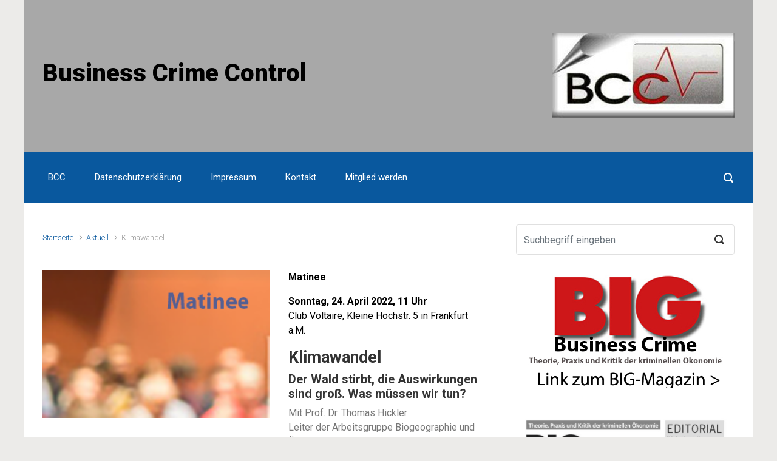

--- FILE ---
content_type: text/html; charset=UTF-8
request_url: http://bcc.businesscrime.de/klimawandel/
body_size: 15632
content:

    <!DOCTYPE html>
<html itemscope="itemscope" itemtype="http://schema.org/WebPage"lang="de" class="no-js">
    <head>
        <meta charset="UTF-8"/>
        <meta name="viewport" content="width=device-width, initial-scale=1.0"/>
        <meta http-equiv="X-UA-Compatible" content="IE=edge">

		<title>Klimawandel &#8211; Business Crime Control</title>
<meta name='robots' content='max-image-preview:large' />
<link rel="alternate" type="application/rss+xml" title="Business Crime Control &raquo; Feed" href="http://bcc.businesscrime.de/feed/" />
<link rel="alternate" type="application/rss+xml" title="Business Crime Control &raquo; Kommentar-Feed" href="http://bcc.businesscrime.de/comments/feed/" />
<link rel="alternate" type="application/rss+xml" title="Business Crime Control &raquo; Klimawandel-Kommentar-Feed" href="http://bcc.businesscrime.de/klimawandel/feed/" />
<link rel="alternate" title="oEmbed (JSON)" type="application/json+oembed" href="http://bcc.businesscrime.de/wp-json/oembed/1.0/embed?url=http%3A%2F%2Fbcc.businesscrime.de%2Fklimawandel%2F" />
<link rel="alternate" title="oEmbed (XML)" type="text/xml+oembed" href="http://bcc.businesscrime.de/wp-json/oembed/1.0/embed?url=http%3A%2F%2Fbcc.businesscrime.de%2Fklimawandel%2F&#038;format=xml" />
<style id='wp-img-auto-sizes-contain-inline-css' type='text/css'>
img:is([sizes=auto i],[sizes^="auto," i]){contain-intrinsic-size:3000px 1500px}
/*# sourceURL=wp-img-auto-sizes-contain-inline-css */
</style>
<style id='wp-emoji-styles-inline-css' type='text/css'>

	img.wp-smiley, img.emoji {
		display: inline !important;
		border: none !important;
		box-shadow: none !important;
		height: 1em !important;
		width: 1em !important;
		margin: 0 0.07em !important;
		vertical-align: -0.1em !important;
		background: none !important;
		padding: 0 !important;
	}
/*# sourceURL=wp-emoji-styles-inline-css */
</style>
<style id='wp-block-library-inline-css' type='text/css'>
:root{--wp-block-synced-color:#7a00df;--wp-block-synced-color--rgb:122,0,223;--wp-bound-block-color:var(--wp-block-synced-color);--wp-editor-canvas-background:#ddd;--wp-admin-theme-color:#007cba;--wp-admin-theme-color--rgb:0,124,186;--wp-admin-theme-color-darker-10:#006ba1;--wp-admin-theme-color-darker-10--rgb:0,107,160.5;--wp-admin-theme-color-darker-20:#005a87;--wp-admin-theme-color-darker-20--rgb:0,90,135;--wp-admin-border-width-focus:2px}@media (min-resolution:192dpi){:root{--wp-admin-border-width-focus:1.5px}}.wp-element-button{cursor:pointer}:root .has-very-light-gray-background-color{background-color:#eee}:root .has-very-dark-gray-background-color{background-color:#313131}:root .has-very-light-gray-color{color:#eee}:root .has-very-dark-gray-color{color:#313131}:root .has-vivid-green-cyan-to-vivid-cyan-blue-gradient-background{background:linear-gradient(135deg,#00d084,#0693e3)}:root .has-purple-crush-gradient-background{background:linear-gradient(135deg,#34e2e4,#4721fb 50%,#ab1dfe)}:root .has-hazy-dawn-gradient-background{background:linear-gradient(135deg,#faaca8,#dad0ec)}:root .has-subdued-olive-gradient-background{background:linear-gradient(135deg,#fafae1,#67a671)}:root .has-atomic-cream-gradient-background{background:linear-gradient(135deg,#fdd79a,#004a59)}:root .has-nightshade-gradient-background{background:linear-gradient(135deg,#330968,#31cdcf)}:root .has-midnight-gradient-background{background:linear-gradient(135deg,#020381,#2874fc)}:root{--wp--preset--font-size--normal:16px;--wp--preset--font-size--huge:42px}.has-regular-font-size{font-size:1em}.has-larger-font-size{font-size:2.625em}.has-normal-font-size{font-size:var(--wp--preset--font-size--normal)}.has-huge-font-size{font-size:var(--wp--preset--font-size--huge)}.has-text-align-center{text-align:center}.has-text-align-left{text-align:left}.has-text-align-right{text-align:right}.has-fit-text{white-space:nowrap!important}#end-resizable-editor-section{display:none}.aligncenter{clear:both}.items-justified-left{justify-content:flex-start}.items-justified-center{justify-content:center}.items-justified-right{justify-content:flex-end}.items-justified-space-between{justify-content:space-between}.screen-reader-text{border:0;clip-path:inset(50%);height:1px;margin:-1px;overflow:hidden;padding:0;position:absolute;width:1px;word-wrap:normal!important}.screen-reader-text:focus{background-color:#ddd;clip-path:none;color:#444;display:block;font-size:1em;height:auto;left:5px;line-height:normal;padding:15px 23px 14px;text-decoration:none;top:5px;width:auto;z-index:100000}html :where(.has-border-color){border-style:solid}html :where([style*=border-top-color]){border-top-style:solid}html :where([style*=border-right-color]){border-right-style:solid}html :where([style*=border-bottom-color]){border-bottom-style:solid}html :where([style*=border-left-color]){border-left-style:solid}html :where([style*=border-width]){border-style:solid}html :where([style*=border-top-width]){border-top-style:solid}html :where([style*=border-right-width]){border-right-style:solid}html :where([style*=border-bottom-width]){border-bottom-style:solid}html :where([style*=border-left-width]){border-left-style:solid}html :where(img[class*=wp-image-]){height:auto;max-width:100%}:where(figure){margin:0 0 1em}html :where(.is-position-sticky){--wp-admin--admin-bar--position-offset:var(--wp-admin--admin-bar--height,0px)}@media screen and (max-width:600px){html :where(.is-position-sticky){--wp-admin--admin-bar--position-offset:0px}}

/*# sourceURL=wp-block-library-inline-css */
</style><style id='wp-block-heading-inline-css' type='text/css'>
h1:where(.wp-block-heading).has-background,h2:where(.wp-block-heading).has-background,h3:where(.wp-block-heading).has-background,h4:where(.wp-block-heading).has-background,h5:where(.wp-block-heading).has-background,h6:where(.wp-block-heading).has-background{padding:1.25em 2.375em}h1.has-text-align-left[style*=writing-mode]:where([style*=vertical-lr]),h1.has-text-align-right[style*=writing-mode]:where([style*=vertical-rl]),h2.has-text-align-left[style*=writing-mode]:where([style*=vertical-lr]),h2.has-text-align-right[style*=writing-mode]:where([style*=vertical-rl]),h3.has-text-align-left[style*=writing-mode]:where([style*=vertical-lr]),h3.has-text-align-right[style*=writing-mode]:where([style*=vertical-rl]),h4.has-text-align-left[style*=writing-mode]:where([style*=vertical-lr]),h4.has-text-align-right[style*=writing-mode]:where([style*=vertical-rl]),h5.has-text-align-left[style*=writing-mode]:where([style*=vertical-lr]),h5.has-text-align-right[style*=writing-mode]:where([style*=vertical-rl]),h6.has-text-align-left[style*=writing-mode]:where([style*=vertical-lr]),h6.has-text-align-right[style*=writing-mode]:where([style*=vertical-rl]){rotate:180deg}
/*# sourceURL=http://bcc.businesscrime.de/wp-includes/blocks/heading/style.min.css */
</style>
<style id='wp-block-image-inline-css' type='text/css'>
.wp-block-image>a,.wp-block-image>figure>a{display:inline-block}.wp-block-image img{box-sizing:border-box;height:auto;max-width:100%;vertical-align:bottom}@media not (prefers-reduced-motion){.wp-block-image img.hide{visibility:hidden}.wp-block-image img.show{animation:show-content-image .4s}}.wp-block-image[style*=border-radius] img,.wp-block-image[style*=border-radius]>a{border-radius:inherit}.wp-block-image.has-custom-border img{box-sizing:border-box}.wp-block-image.aligncenter{text-align:center}.wp-block-image.alignfull>a,.wp-block-image.alignwide>a{width:100%}.wp-block-image.alignfull img,.wp-block-image.alignwide img{height:auto;width:100%}.wp-block-image .aligncenter,.wp-block-image .alignleft,.wp-block-image .alignright,.wp-block-image.aligncenter,.wp-block-image.alignleft,.wp-block-image.alignright{display:table}.wp-block-image .aligncenter>figcaption,.wp-block-image .alignleft>figcaption,.wp-block-image .alignright>figcaption,.wp-block-image.aligncenter>figcaption,.wp-block-image.alignleft>figcaption,.wp-block-image.alignright>figcaption{caption-side:bottom;display:table-caption}.wp-block-image .alignleft{float:left;margin:.5em 1em .5em 0}.wp-block-image .alignright{float:right;margin:.5em 0 .5em 1em}.wp-block-image .aligncenter{margin-left:auto;margin-right:auto}.wp-block-image :where(figcaption){margin-bottom:1em;margin-top:.5em}.wp-block-image.is-style-circle-mask img{border-radius:9999px}@supports ((-webkit-mask-image:none) or (mask-image:none)) or (-webkit-mask-image:none){.wp-block-image.is-style-circle-mask img{border-radius:0;-webkit-mask-image:url('data:image/svg+xml;utf8,<svg viewBox="0 0 100 100" xmlns="http://www.w3.org/2000/svg"><circle cx="50" cy="50" r="50"/></svg>');mask-image:url('data:image/svg+xml;utf8,<svg viewBox="0 0 100 100" xmlns="http://www.w3.org/2000/svg"><circle cx="50" cy="50" r="50"/></svg>');mask-mode:alpha;-webkit-mask-position:center;mask-position:center;-webkit-mask-repeat:no-repeat;mask-repeat:no-repeat;-webkit-mask-size:contain;mask-size:contain}}:root :where(.wp-block-image.is-style-rounded img,.wp-block-image .is-style-rounded img){border-radius:9999px}.wp-block-image figure{margin:0}.wp-lightbox-container{display:flex;flex-direction:column;position:relative}.wp-lightbox-container img{cursor:zoom-in}.wp-lightbox-container img:hover+button{opacity:1}.wp-lightbox-container button{align-items:center;backdrop-filter:blur(16px) saturate(180%);background-color:#5a5a5a40;border:none;border-radius:4px;cursor:zoom-in;display:flex;height:20px;justify-content:center;opacity:0;padding:0;position:absolute;right:16px;text-align:center;top:16px;width:20px;z-index:100}@media not (prefers-reduced-motion){.wp-lightbox-container button{transition:opacity .2s ease}}.wp-lightbox-container button:focus-visible{outline:3px auto #5a5a5a40;outline:3px auto -webkit-focus-ring-color;outline-offset:3px}.wp-lightbox-container button:hover{cursor:pointer;opacity:1}.wp-lightbox-container button:focus{opacity:1}.wp-lightbox-container button:focus,.wp-lightbox-container button:hover,.wp-lightbox-container button:not(:hover):not(:active):not(.has-background){background-color:#5a5a5a40;border:none}.wp-lightbox-overlay{box-sizing:border-box;cursor:zoom-out;height:100vh;left:0;overflow:hidden;position:fixed;top:0;visibility:hidden;width:100%;z-index:100000}.wp-lightbox-overlay .close-button{align-items:center;cursor:pointer;display:flex;justify-content:center;min-height:40px;min-width:40px;padding:0;position:absolute;right:calc(env(safe-area-inset-right) + 16px);top:calc(env(safe-area-inset-top) + 16px);z-index:5000000}.wp-lightbox-overlay .close-button:focus,.wp-lightbox-overlay .close-button:hover,.wp-lightbox-overlay .close-button:not(:hover):not(:active):not(.has-background){background:none;border:none}.wp-lightbox-overlay .lightbox-image-container{height:var(--wp--lightbox-container-height);left:50%;overflow:hidden;position:absolute;top:50%;transform:translate(-50%,-50%);transform-origin:top left;width:var(--wp--lightbox-container-width);z-index:9999999999}.wp-lightbox-overlay .wp-block-image{align-items:center;box-sizing:border-box;display:flex;height:100%;justify-content:center;margin:0;position:relative;transform-origin:0 0;width:100%;z-index:3000000}.wp-lightbox-overlay .wp-block-image img{height:var(--wp--lightbox-image-height);min-height:var(--wp--lightbox-image-height);min-width:var(--wp--lightbox-image-width);width:var(--wp--lightbox-image-width)}.wp-lightbox-overlay .wp-block-image figcaption{display:none}.wp-lightbox-overlay button{background:none;border:none}.wp-lightbox-overlay .scrim{background-color:#fff;height:100%;opacity:.9;position:absolute;width:100%;z-index:2000000}.wp-lightbox-overlay.active{visibility:visible}@media not (prefers-reduced-motion){.wp-lightbox-overlay.active{animation:turn-on-visibility .25s both}.wp-lightbox-overlay.active img{animation:turn-on-visibility .35s both}.wp-lightbox-overlay.show-closing-animation:not(.active){animation:turn-off-visibility .35s both}.wp-lightbox-overlay.show-closing-animation:not(.active) img{animation:turn-off-visibility .25s both}.wp-lightbox-overlay.zoom.active{animation:none;opacity:1;visibility:visible}.wp-lightbox-overlay.zoom.active .lightbox-image-container{animation:lightbox-zoom-in .4s}.wp-lightbox-overlay.zoom.active .lightbox-image-container img{animation:none}.wp-lightbox-overlay.zoom.active .scrim{animation:turn-on-visibility .4s forwards}.wp-lightbox-overlay.zoom.show-closing-animation:not(.active){animation:none}.wp-lightbox-overlay.zoom.show-closing-animation:not(.active) .lightbox-image-container{animation:lightbox-zoom-out .4s}.wp-lightbox-overlay.zoom.show-closing-animation:not(.active) .lightbox-image-container img{animation:none}.wp-lightbox-overlay.zoom.show-closing-animation:not(.active) .scrim{animation:turn-off-visibility .4s forwards}}@keyframes show-content-image{0%{visibility:hidden}99%{visibility:hidden}to{visibility:visible}}@keyframes turn-on-visibility{0%{opacity:0}to{opacity:1}}@keyframes turn-off-visibility{0%{opacity:1;visibility:visible}99%{opacity:0;visibility:visible}to{opacity:0;visibility:hidden}}@keyframes lightbox-zoom-in{0%{transform:translate(calc((-100vw + var(--wp--lightbox-scrollbar-width))/2 + var(--wp--lightbox-initial-left-position)),calc(-50vh + var(--wp--lightbox-initial-top-position))) scale(var(--wp--lightbox-scale))}to{transform:translate(-50%,-50%) scale(1)}}@keyframes lightbox-zoom-out{0%{transform:translate(-50%,-50%) scale(1);visibility:visible}99%{visibility:visible}to{transform:translate(calc((-100vw + var(--wp--lightbox-scrollbar-width))/2 + var(--wp--lightbox-initial-left-position)),calc(-50vh + var(--wp--lightbox-initial-top-position))) scale(var(--wp--lightbox-scale));visibility:hidden}}
/*# sourceURL=http://bcc.businesscrime.de/wp-includes/blocks/image/style.min.css */
</style>
<style id='wp-block-media-text-inline-css' type='text/css'>
.wp-block-media-text{box-sizing:border-box;
  /*!rtl:begin:ignore*/direction:ltr;
  /*!rtl:end:ignore*/display:grid;grid-template-columns:50% 1fr;grid-template-rows:auto}.wp-block-media-text.has-media-on-the-right{grid-template-columns:1fr 50%}.wp-block-media-text.is-vertically-aligned-top>.wp-block-media-text__content,.wp-block-media-text.is-vertically-aligned-top>.wp-block-media-text__media{align-self:start}.wp-block-media-text.is-vertically-aligned-center>.wp-block-media-text__content,.wp-block-media-text.is-vertically-aligned-center>.wp-block-media-text__media,.wp-block-media-text>.wp-block-media-text__content,.wp-block-media-text>.wp-block-media-text__media{align-self:center}.wp-block-media-text.is-vertically-aligned-bottom>.wp-block-media-text__content,.wp-block-media-text.is-vertically-aligned-bottom>.wp-block-media-text__media{align-self:end}.wp-block-media-text>.wp-block-media-text__media{
  /*!rtl:begin:ignore*/grid-column:1;grid-row:1;
  /*!rtl:end:ignore*/margin:0}.wp-block-media-text>.wp-block-media-text__content{direction:ltr;
  /*!rtl:begin:ignore*/grid-column:2;grid-row:1;
  /*!rtl:end:ignore*/padding:0 8%;word-break:break-word}.wp-block-media-text.has-media-on-the-right>.wp-block-media-text__media{
  /*!rtl:begin:ignore*/grid-column:2;grid-row:1
  /*!rtl:end:ignore*/}.wp-block-media-text.has-media-on-the-right>.wp-block-media-text__content{
  /*!rtl:begin:ignore*/grid-column:1;grid-row:1
  /*!rtl:end:ignore*/}.wp-block-media-text__media a{display:block}.wp-block-media-text__media img,.wp-block-media-text__media video{height:auto;max-width:unset;vertical-align:middle;width:100%}.wp-block-media-text.is-image-fill>.wp-block-media-text__media{background-size:cover;height:100%;min-height:250px}.wp-block-media-text.is-image-fill>.wp-block-media-text__media>a{display:block;height:100%}.wp-block-media-text.is-image-fill>.wp-block-media-text__media img{height:1px;margin:-1px;overflow:hidden;padding:0;position:absolute;width:1px;clip:rect(0,0,0,0);border:0}.wp-block-media-text.is-image-fill-element>.wp-block-media-text__media{height:100%;min-height:250px}.wp-block-media-text.is-image-fill-element>.wp-block-media-text__media>a{display:block;height:100%}.wp-block-media-text.is-image-fill-element>.wp-block-media-text__media img{height:100%;object-fit:cover;width:100%}@media (max-width:600px){.wp-block-media-text.is-stacked-on-mobile{grid-template-columns:100%!important}.wp-block-media-text.is-stacked-on-mobile>.wp-block-media-text__media{grid-column:1;grid-row:1}.wp-block-media-text.is-stacked-on-mobile>.wp-block-media-text__content{grid-column:1;grid-row:2}}
/*# sourceURL=http://bcc.businesscrime.de/wp-includes/blocks/media-text/style.min.css */
</style>
<style id='wp-block-paragraph-inline-css' type='text/css'>
.is-small-text{font-size:.875em}.is-regular-text{font-size:1em}.is-large-text{font-size:2.25em}.is-larger-text{font-size:3em}.has-drop-cap:not(:focus):first-letter{float:left;font-size:8.4em;font-style:normal;font-weight:100;line-height:.68;margin:.05em .1em 0 0;text-transform:uppercase}body.rtl .has-drop-cap:not(:focus):first-letter{float:none;margin-left:.1em}p.has-drop-cap.has-background{overflow:hidden}:root :where(p.has-background){padding:1.25em 2.375em}:where(p.has-text-color:not(.has-link-color)) a{color:inherit}p.has-text-align-left[style*="writing-mode:vertical-lr"],p.has-text-align-right[style*="writing-mode:vertical-rl"]{rotate:180deg}
/*# sourceURL=http://bcc.businesscrime.de/wp-includes/blocks/paragraph/style.min.css */
</style>
<style id='global-styles-inline-css' type='text/css'>
:root{--wp--preset--aspect-ratio--square: 1;--wp--preset--aspect-ratio--4-3: 4/3;--wp--preset--aspect-ratio--3-4: 3/4;--wp--preset--aspect-ratio--3-2: 3/2;--wp--preset--aspect-ratio--2-3: 2/3;--wp--preset--aspect-ratio--16-9: 16/9;--wp--preset--aspect-ratio--9-16: 9/16;--wp--preset--color--black: #000000;--wp--preset--color--cyan-bluish-gray: #abb8c3;--wp--preset--color--white: #ffffff;--wp--preset--color--pale-pink: #f78da7;--wp--preset--color--vivid-red: #cf2e2e;--wp--preset--color--luminous-vivid-orange: #ff6900;--wp--preset--color--luminous-vivid-amber: #fcb900;--wp--preset--color--light-green-cyan: #7bdcb5;--wp--preset--color--vivid-green-cyan: #00d084;--wp--preset--color--pale-cyan-blue: #8ed1fc;--wp--preset--color--vivid-cyan-blue: #0693e3;--wp--preset--color--vivid-purple: #9b51e0;--wp--preset--gradient--vivid-cyan-blue-to-vivid-purple: linear-gradient(135deg,rgb(6,147,227) 0%,rgb(155,81,224) 100%);--wp--preset--gradient--light-green-cyan-to-vivid-green-cyan: linear-gradient(135deg,rgb(122,220,180) 0%,rgb(0,208,130) 100%);--wp--preset--gradient--luminous-vivid-amber-to-luminous-vivid-orange: linear-gradient(135deg,rgb(252,185,0) 0%,rgb(255,105,0) 100%);--wp--preset--gradient--luminous-vivid-orange-to-vivid-red: linear-gradient(135deg,rgb(255,105,0) 0%,rgb(207,46,46) 100%);--wp--preset--gradient--very-light-gray-to-cyan-bluish-gray: linear-gradient(135deg,rgb(238,238,238) 0%,rgb(169,184,195) 100%);--wp--preset--gradient--cool-to-warm-spectrum: linear-gradient(135deg,rgb(74,234,220) 0%,rgb(151,120,209) 20%,rgb(207,42,186) 40%,rgb(238,44,130) 60%,rgb(251,105,98) 80%,rgb(254,248,76) 100%);--wp--preset--gradient--blush-light-purple: linear-gradient(135deg,rgb(255,206,236) 0%,rgb(152,150,240) 100%);--wp--preset--gradient--blush-bordeaux: linear-gradient(135deg,rgb(254,205,165) 0%,rgb(254,45,45) 50%,rgb(107,0,62) 100%);--wp--preset--gradient--luminous-dusk: linear-gradient(135deg,rgb(255,203,112) 0%,rgb(199,81,192) 50%,rgb(65,88,208) 100%);--wp--preset--gradient--pale-ocean: linear-gradient(135deg,rgb(255,245,203) 0%,rgb(182,227,212) 50%,rgb(51,167,181) 100%);--wp--preset--gradient--electric-grass: linear-gradient(135deg,rgb(202,248,128) 0%,rgb(113,206,126) 100%);--wp--preset--gradient--midnight: linear-gradient(135deg,rgb(2,3,129) 0%,rgb(40,116,252) 100%);--wp--preset--font-size--small: 13px;--wp--preset--font-size--medium: 20px;--wp--preset--font-size--large: 36px;--wp--preset--font-size--x-large: 42px;--wp--preset--spacing--20: 0.44rem;--wp--preset--spacing--30: 0.67rem;--wp--preset--spacing--40: 1rem;--wp--preset--spacing--50: 1.5rem;--wp--preset--spacing--60: 2.25rem;--wp--preset--spacing--70: 3.38rem;--wp--preset--spacing--80: 5.06rem;--wp--preset--shadow--natural: 6px 6px 9px rgba(0, 0, 0, 0.2);--wp--preset--shadow--deep: 12px 12px 50px rgba(0, 0, 0, 0.4);--wp--preset--shadow--sharp: 6px 6px 0px rgba(0, 0, 0, 0.2);--wp--preset--shadow--outlined: 6px 6px 0px -3px rgb(255, 255, 255), 6px 6px rgb(0, 0, 0);--wp--preset--shadow--crisp: 6px 6px 0px rgb(0, 0, 0);}:where(.is-layout-flex){gap: 0.5em;}:where(.is-layout-grid){gap: 0.5em;}body .is-layout-flex{display: flex;}.is-layout-flex{flex-wrap: wrap;align-items: center;}.is-layout-flex > :is(*, div){margin: 0;}body .is-layout-grid{display: grid;}.is-layout-grid > :is(*, div){margin: 0;}:where(.wp-block-columns.is-layout-flex){gap: 2em;}:where(.wp-block-columns.is-layout-grid){gap: 2em;}:where(.wp-block-post-template.is-layout-flex){gap: 1.25em;}:where(.wp-block-post-template.is-layout-grid){gap: 1.25em;}.has-black-color{color: var(--wp--preset--color--black) !important;}.has-cyan-bluish-gray-color{color: var(--wp--preset--color--cyan-bluish-gray) !important;}.has-white-color{color: var(--wp--preset--color--white) !important;}.has-pale-pink-color{color: var(--wp--preset--color--pale-pink) !important;}.has-vivid-red-color{color: var(--wp--preset--color--vivid-red) !important;}.has-luminous-vivid-orange-color{color: var(--wp--preset--color--luminous-vivid-orange) !important;}.has-luminous-vivid-amber-color{color: var(--wp--preset--color--luminous-vivid-amber) !important;}.has-light-green-cyan-color{color: var(--wp--preset--color--light-green-cyan) !important;}.has-vivid-green-cyan-color{color: var(--wp--preset--color--vivid-green-cyan) !important;}.has-pale-cyan-blue-color{color: var(--wp--preset--color--pale-cyan-blue) !important;}.has-vivid-cyan-blue-color{color: var(--wp--preset--color--vivid-cyan-blue) !important;}.has-vivid-purple-color{color: var(--wp--preset--color--vivid-purple) !important;}.has-black-background-color{background-color: var(--wp--preset--color--black) !important;}.has-cyan-bluish-gray-background-color{background-color: var(--wp--preset--color--cyan-bluish-gray) !important;}.has-white-background-color{background-color: var(--wp--preset--color--white) !important;}.has-pale-pink-background-color{background-color: var(--wp--preset--color--pale-pink) !important;}.has-vivid-red-background-color{background-color: var(--wp--preset--color--vivid-red) !important;}.has-luminous-vivid-orange-background-color{background-color: var(--wp--preset--color--luminous-vivid-orange) !important;}.has-luminous-vivid-amber-background-color{background-color: var(--wp--preset--color--luminous-vivid-amber) !important;}.has-light-green-cyan-background-color{background-color: var(--wp--preset--color--light-green-cyan) !important;}.has-vivid-green-cyan-background-color{background-color: var(--wp--preset--color--vivid-green-cyan) !important;}.has-pale-cyan-blue-background-color{background-color: var(--wp--preset--color--pale-cyan-blue) !important;}.has-vivid-cyan-blue-background-color{background-color: var(--wp--preset--color--vivid-cyan-blue) !important;}.has-vivid-purple-background-color{background-color: var(--wp--preset--color--vivid-purple) !important;}.has-black-border-color{border-color: var(--wp--preset--color--black) !important;}.has-cyan-bluish-gray-border-color{border-color: var(--wp--preset--color--cyan-bluish-gray) !important;}.has-white-border-color{border-color: var(--wp--preset--color--white) !important;}.has-pale-pink-border-color{border-color: var(--wp--preset--color--pale-pink) !important;}.has-vivid-red-border-color{border-color: var(--wp--preset--color--vivid-red) !important;}.has-luminous-vivid-orange-border-color{border-color: var(--wp--preset--color--luminous-vivid-orange) !important;}.has-luminous-vivid-amber-border-color{border-color: var(--wp--preset--color--luminous-vivid-amber) !important;}.has-light-green-cyan-border-color{border-color: var(--wp--preset--color--light-green-cyan) !important;}.has-vivid-green-cyan-border-color{border-color: var(--wp--preset--color--vivid-green-cyan) !important;}.has-pale-cyan-blue-border-color{border-color: var(--wp--preset--color--pale-cyan-blue) !important;}.has-vivid-cyan-blue-border-color{border-color: var(--wp--preset--color--vivid-cyan-blue) !important;}.has-vivid-purple-border-color{border-color: var(--wp--preset--color--vivid-purple) !important;}.has-vivid-cyan-blue-to-vivid-purple-gradient-background{background: var(--wp--preset--gradient--vivid-cyan-blue-to-vivid-purple) !important;}.has-light-green-cyan-to-vivid-green-cyan-gradient-background{background: var(--wp--preset--gradient--light-green-cyan-to-vivid-green-cyan) !important;}.has-luminous-vivid-amber-to-luminous-vivid-orange-gradient-background{background: var(--wp--preset--gradient--luminous-vivid-amber-to-luminous-vivid-orange) !important;}.has-luminous-vivid-orange-to-vivid-red-gradient-background{background: var(--wp--preset--gradient--luminous-vivid-orange-to-vivid-red) !important;}.has-very-light-gray-to-cyan-bluish-gray-gradient-background{background: var(--wp--preset--gradient--very-light-gray-to-cyan-bluish-gray) !important;}.has-cool-to-warm-spectrum-gradient-background{background: var(--wp--preset--gradient--cool-to-warm-spectrum) !important;}.has-blush-light-purple-gradient-background{background: var(--wp--preset--gradient--blush-light-purple) !important;}.has-blush-bordeaux-gradient-background{background: var(--wp--preset--gradient--blush-bordeaux) !important;}.has-luminous-dusk-gradient-background{background: var(--wp--preset--gradient--luminous-dusk) !important;}.has-pale-ocean-gradient-background{background: var(--wp--preset--gradient--pale-ocean) !important;}.has-electric-grass-gradient-background{background: var(--wp--preset--gradient--electric-grass) !important;}.has-midnight-gradient-background{background: var(--wp--preset--gradient--midnight) !important;}.has-small-font-size{font-size: var(--wp--preset--font-size--small) !important;}.has-medium-font-size{font-size: var(--wp--preset--font-size--medium) !important;}.has-large-font-size{font-size: var(--wp--preset--font-size--large) !important;}.has-x-large-font-size{font-size: var(--wp--preset--font-size--x-large) !important;}
/*# sourceURL=global-styles-inline-css */
</style>

<style id='classic-theme-styles-inline-css' type='text/css'>
/*! This file is auto-generated */
.wp-block-button__link{color:#fff;background-color:#32373c;border-radius:9999px;box-shadow:none;text-decoration:none;padding:calc(.667em + 2px) calc(1.333em + 2px);font-size:1.125em}.wp-block-file__button{background:#32373c;color:#fff;text-decoration:none}
/*# sourceURL=/wp-includes/css/classic-themes.min.css */
</style>
<link rel='stylesheet' id='contact-form-7-css' href='http://bcc.businesscrime.de/wp-content/plugins/contact-form-7/includes/css/styles.css' type='text/css' media='all' />
<link rel='stylesheet' id='evolve-plus-bootstrap-css' href='http://bcc.businesscrime.de/wp-content/themes/evolve-plus/assets/css/bootstrap.min.css' type='text/css' media='all' />
<link rel='stylesheet' id='evolve-plus-fw-css' href='http://bcc.businesscrime.de/wp-content/themes/evolve-plus/assets/css/fw-all.min.css' type='text/css' media='all' />
<link rel='stylesheet' id='evolve-plus-style-css' href='http://bcc.businesscrime.de/wp-content/themes/evolve-plus/style.css' type='text/css' media='all' />
<style id='evolve-plus-style-inline-css' type='text/css'>
 .navbar-nav .nav-link:focus, .navbar-nav .nav-link:hover, .navbar-nav .active > .nav-link, .navbar-nav .nav-link.active, .navbar-nav .nav-link.show, .navbar-nav .show > .nav-link, .navbar-nav li.menu-item.current-menu-item > a, .navbar-nav li.menu-item.current-menu-parent > a, .navbar-nav li.menu-item.current-menu-ancestor > a, .navbar-nav li a:hover, .navbar-nav li:hover > a, .navbar-nav li:hover, .social-media-links a:hover { color: #ffffff; } .thumbnail-post:hover img { -webkit-transform: scale(1.1,1.1); -ms-transform: scale(1.1,1.1); transform: scale(1.1,1.1); } .thumbnail-post:hover .mask { opacity: 1; } .thumbnail-post:hover .icon { opacity: 1; top: 50%; margin-top: -25px; } .content { background-color: #ffffff; } .content { padding-top: 35px; padding-bottom: 0; } .navbar-nav .dropdown-menu { background-color: #09589e; } .navbar-nav .dropdown-item:focus, .navbar-nav .dropdown-item:hover { background: none; } .menu-header, .sticky-header { background-color: #09589e; } .header-wrapper:not(.header-v2) .header-search .form-control:focus, .sticky-header .header-search .form-control:focus { background-color: #004c92; } .footer { background: #ffffff; } .header-pattern { background-color: #a8a8a8; } .header-search .form-control, .header-search .form-control:focus, .header-search .form-control::placeholder { color: #ffffff; } body { font-size: 1rem; font-family: Roboto; font-weight: 300; color: #212529; } #website-title, #website-title a { font-size: 80; font-family: Roboto; font-style: normal; font-weight: 900; color: #000000; } #tagline { font-size: 19px; font-family: Roboto; font-weight: 400; color: #09589e; } .post-title, .post-title a, .blog-title { font-size: 36; font-family: Roboto; font-style: normal; font-weight: 900; color: #000000; } .post-content { font-size: 16px; font-family: Roboto; font-weight: 400; color: #787878; } body{ color:#787878; } #sticky-title { font-size: 25px; font-family: Roboto; font-weight: 400; color: #ffffff; } .page-nav a, .navbar-nav .nav-link, .navbar-nav .dropdown-item, .navbar-nav .dropdown-menu, .menu-header, .header-wrapper .header-search, .sticky-header, .navbar-toggler, .navbar-nav .mega-menu .widget-title, .navbar-nav .mega-menu .widget-content { font-size: 15px; font-family: Roboto; font-weight: 400; color: #ffffff; } .menu-icon img { max-height: 15px; width: auto; } .widget-title, .widget-title a.rsswidget { font-size: 19px; font-family: Roboto; font-weight: 400; color: #333333; } .widget-content, .aside, .aside a { font-size: 13px; font-family: Roboto; font-weight: 400; color: #333333; }.widget-content, .widget-content a, .widget-content .tab-holder .news-list li .post-holder a, .widget-content .tab-holder .news-list li .post-holder .meta{ color:#333333; } h1 { font-size: 46px; font-family: Roboto; font-weight: 400; color: #333333; } h2 { font-size: 40px; font-family: Roboto; font-weight: 400; color: #333333; } h3 { font-size: 34px; font-family: Roboto; font-weight: 400; color: #333333; } h4 { font-size: 27px; font-family: Roboto; font-weight: 400; color: #333333; } h5 { font-size: 20px; font-family: Roboto; font-weight: 400; color: #333333; } h6 { font-size: 18; font-family: Roboto; font-weight: 400; color: #000000; } #copyright, #copyright a { font-size: .7rem; font-family: Roboto; font-weight: 300; color: #999999; } #backtotop { right: 2rem; } .widget-content { background: none; border: none; -webkit-box-shadow: none; box-shadow: none; } .widget::before { -webkit-box-shadow: none; box-shadow: none; } a, .page-link, .page-link:hover, code, .widget_calendar tbody a, .page-numbers.current { color: #09589e; } .breadcrumb-item:last-child, .breadcrumb-item+.breadcrumb-item::before, .widget a, .post-meta, .post-meta a, .navigation a, .post-content .number-pagination a:link, #wp-calendar td, .no-comment, .comment-meta, .comment-meta a, blockquote, .price del, .portfolio-categories a { color: #999999; } a:hover { color: #1d6cb2; } .header { padding-top: 40px; padding-bottom: 40px; } .header.container { padding-left: 30px; padding-right: 30px; } .page-nav ul > li, .navbar-nav > li { padding: 0 8px; } .header-block { background-color: #3c4d56; background: -o-radial-gradient(circle, #3c4d56, #2d3e47); background: radial-gradient(circle, #3c4d56, #2d3e47); background-repeat: no-repeat; } .btn, a.btn, button, .button, .widget .button, input#submit, input[type=submit], .post-content a.btn, .woocommerce .button { background: #b6c1c3; background-image: -webkit-gradient( linear, left bottom, left top, from(#c1cddb), to(#b6c1c3) ); background-image: -o-linear-gradient( bottom, #c1cddb, #b6c1c3 ); background-image: linear-gradient( to top, #c1cddb, #b6c1c3 ); color: #ffffff; text-shadow: none; box-shadow: none; border-radius: 0; border: 0px; } .btn:hover, a.btn:hover, button:hover, .button:hover, .widget .button:hover, input#submit:hover, input[type=submit]:hover, .carousel-control-button:hover, .ekko-lightbox-nav-overlay a:hover, .header-wrapper .woocommerce-menu .btn:hover { color: #09589e; background: #ffffff; background-image: -webkit-gradient( linear, left bottom, left top, from( #ffffff ), to( #ffffff ) ); background-image: -o-linear-gradient( bottom, #ffffff, #ffffff ); background-image: linear-gradient( to top, #ffffff, #ffffff ); border: 0px; } input[type=text], input[type=email], input[type=url], input[type=password], input[type=file], input[type=tel], textarea, select, .form-control, .form-control:focus, .select2-container--default .select2-selection--single, a.wpml-ls-item-toggle, .wpml-ls-sub-menu a { background-color: #ffffff; border-color: #E0E0E0; color: #888888; } .custom-checkbox .custom-control-input:checked~.custom-control-label::before, .custom-radio .custom-control-input:checked~.custom-control-label::before, .nav-pills .nav-link.active, .dropdown-item.active, .dropdown-item:active, .woocommerce-store-notice, .comment-author .fn .badge-primary, .widget.woocommerce .count, .woocommerce-review-link, .woocommerce .onsale, .stars a:hover, .stars a.active, .switch input:checked + label::before { background: #492fb1; } .form-control:focus, .input-text:focus, input[type=text]:focus, input[type=email]:focus, input[type=url]:focus, input[type=password]:focus, input[type=file]:focus, input[type=tel]:focus, textarea:focus, .page-link:focus, select:focus, .switch input:focus + label::before { border-color: transparent; box-shadow: 0 0 .7rem rgba(73, 47, 177, 0.9); } .custom-control-input:focus~.custom-control-label::before { box-shadow: 0 0 0 1px #fff, 0 0 0 0.2rem  rgba(73, 47, 177, 0.25); } .btn.focus, .btn:focus { box-shadow: 0 0 0 0.2rem rgba(73, 47, 177, 0.25); } :focus { outline-color: rgba(73, 47, 177, 0.25); } code { border-left-color: #492fb1; } @media (min-width: 992px), (min-width: 1200px), (min-width: 1260px) and (max-width: 1198.98px) { .container, #wrapper { width: 100%; max-width: 1200px; } .posts.card-deck > .card { min-width: calc(50% - 30px); max-width: calc(50% - 30px); } .posts.card-deck > .card.p-4 { min-width: calc(50% - 2rem); max-width: calc(50% - 2rem); }} @media (max-width: 991.98px) { .posts.card-deck > .card { min-width: calc(50% - 30px); max-width: calc(50% - 30px); } .posts.card-deck > .card.p-4 { min-width: calc(50% - 2rem); max-width: calc(50% - 2rem); }} @media (min-width: 768px) { .sticky-header { width: 100%; left: 0; right: 0; margin: 0 auto; z-index: 99999; } .page-nav, .header-wrapper .main-menu { padding-top: 8px; padding-bottom: 8px; } a:hover .link-effect, a:focus .link-effect { -webkit-transform: translateY(-100%); -ms-transform: translateY(-100%); transform: translateY(-100%); } .header-logo-container img { float: right; margin: 15px 0; } .header-v1 .social-media-links li:last-child a { padding-right: 0; }} @media (max-width: 767.98px) { .page-nav ul li, .page-nav ul, .navbar-nav li, .navbar-nav, .navbar-nav .dropdown-menu, .navbar-toggler { border-color: #004c92; } .navbar-toggler, .page-nav ul li, .page-nav ul, .navbar-nav li, .navbar-nav, .navbar-nav .dropdown-menu { background: #015096; } .posts.card-deck > .card { min-width: calc(100% - 30px); max-width: 100%; } .posts.card-deck > .card.p-4 { min-width: calc(100% - 2rem); max-width: 100%; } .portfolio.card-deck .card { min-width: calc(50% - 30px); max-width: calc(50% - 30px); }} @media (min-width: 576px) {} @media (max-width: 575.98px) { .header-v1 .search-form .form-control { background-color: #015096; } .portfolio.card-deck .card { min-width: 100%; max-width: 100%; }}
/*# sourceURL=evolve-plus-style-inline-css */
</style>
<link rel="https://api.w.org/" href="http://bcc.businesscrime.de/wp-json/" /><link rel="alternate" title="JSON" type="application/json" href="http://bcc.businesscrime.de/wp-json/wp/v2/posts/1062" /><link rel="EditURI" type="application/rsd+xml" title="RSD" href="http://bcc.businesscrime.de/xmlrpc.php?rsd" />
<meta name="generator" content="WordPress 6.9" />
<link rel="canonical" href="http://bcc.businesscrime.de/klimawandel/" />
<link rel='shortlink' href='http://bcc.businesscrime.de/?p=1062' />
<!-- Analytics by WP Statistics - https://wp-statistics.com -->
<script>document.documentElement.className = 'js';</script>    <link rel='stylesheet' id='evolve-google-fonts-css' href='http://fonts.googleapis.com/css?family=Roboto%3A300%7CRoboto%3A900%3A900%7CRoboto%3A400%7CRoboto%3A400%7CRoboto%3A400%7CRoboto%3A400%7CRoboto%3A400%7CRoboto%3A300%7CRoboto%3A900%3A900%7CRoboto%3A400%7CRoboto%3A400%7CRoboto%3A400%7CRoboto%3A400%7CRoboto%3A400%7CRoboto%3A400%7CRoboto%3A400%3Aregular%7CRoboto%7CRoboto%7CRoboto%7CRoboto%7CRoboto%7CRoboto%7CRoboto%3A400%7CRoboto%3A400%7CRoboto%3A700%7CRoboto%3A700%7CRoboto%3A300%7CRoboto%3A700%7CRoboto%3A700%7CRoboto%3A300%7CRoboto%3A900%3A900%7CRoboto%3A400%7CRoboto%3A400%7CRoboto%3A400%7CRoboto%3A400%7CRoboto%3A400%7CRoboto%3A300%7CRoboto%3A900%3A900%7CRoboto%3A400%7CRoboto%3A400%7CRoboto%3A400%7CRoboto%3A400%7CRoboto%3A400%7CRoboto%3A400%7CRoboto%3A400%3Aregular%7CRoboto%7CRoboto%7CRoboto%7CRoboto%7CRoboto%7CRoboto%7CRoboto%3A400%7CRoboto%3A400%7CRoboto%3A700%7CRoboto%3A700%7CRoboto%3A300%7CRoboto%3A700%7CRoboto%3A700&#038;ver=6.9' type='text/css' media='all' />
<link rel='stylesheet' id='evolve-plus-animate-css' href='http://bcc.businesscrime.de/wp-content/themes/evolve-plus/assets/css/animate.min.css' type='text/css' media='all' />
</head>
<body class="wp-singular post-template-default single single-post postid-1062 single-format-standard wp-theme-evolve-plus" itemscope="itemscope" itemtype="http://schema.org/WebPage">

<a class="btn screen-reader-text sr-only sr-only-focusable"
   href="#primary">Zum Hauptinhalt springen</a>
<div id="wrapper"><div class="sticky-header sticky-header-mega-menu"><div class="container"><div class="row align-items-center"><div class="col-auto"><div class="row align-items-center"><div class="sticky-header-logo-container col-auto pr-0"><a href="http://bcc.businesscrime.de"><img src="http://bcc.businesscrime.de/wp-content/uploads/2018/08/BCC-Logo-frei-klein.jpg" alt="Business Crime Control" /></a></div><div class="col-auto pr-0"><a id="sticky-title" href="http://bcc.businesscrime.de">Business Crime Control</a></div></div></div><nav class="navbar navbar-expand-md col">
                                <div class="navbar-toggler" data-toggle="collapse" data-target="#sticky-menu" aria-controls="primary-menu" aria-expanded="false" aria-label="Oben gehalten">
                                    <span class="navbar-toggler-icon-svg"></span>
                                </div><div id="sticky-menu" class="collapse navbar-collapse" data-hover="dropdown" data-animations="fadeInUp fadeInDown fadeInDown fadeInDown"><div class="page-nav"><ul><li class="page_item page-item-17"><a href="http://bcc.businesscrime.de/bcc/">BCC</a></li><li class="page_item page-item-297"><a href="http://bcc.businesscrime.de/datenschutzerklaerung/">Datenschutzerklärung</a></li><li class="page_item page-item-111"><a href="http://bcc.businesscrime.de/impressum/">Impressum</a></li><li class="page_item page-item-302"><a href="http://bcc.businesscrime.de/kontakt/">Kontakt</a></li><li class="page_item page-item-295"><a href="http://bcc.businesscrime.de/mitglied-werden/">Mitglied werden</a></li></ul></div></div></nav><form action="http://bcc.businesscrime.de" method="get" class="header-search search-form mt-1 mt-md-0 col-auto ml-auto"><label><input type="text" aria-label="Suche" name="s" class="form-control" placeholder="Suchbegriff eingeben"/><svg class="icon icon-search" aria-hidden="true" role="img"> <use xlink:href="http://bcc.businesscrime.de/wp-content/themes/evolve-plus/assets/images/icons.svg#icon-search"></use> </svg></label></form></div></div></div><!-- .sticky-header --><div class="header-height"><header id="header" class="header-v1 header-wrapper page-section" role="banner" itemscope="itemscope"
        itemtype="http://schema.org/WPHeader">
    <div class="header-pattern">

		
        <div class="header container">
            <div class="row align-items-center justify-content-between">

				<div class="col-12 order-1"></div><div class='col col-md-6 col-sm-12 order-2 order-md-3 header-logo-container'><a href=http://bcc.businesscrime.de><img alt='Business Crime Control' src=http://bcc.businesscrime.de/wp-content/uploads/2018/08/BCC-Logo-frei-klein.jpg /></a></div><div class="col-md-6 col-sm-12 order-3 order-md-2"><h4 id="website-title"><a href="http://bcc.businesscrime.de">Business Crime Control</a>
    </h4><div id="tagline"></div></div><!-- .col .order-2 -->
            </div><!-- .row .align-items-center -->
        </div><!-- .header .container -->

		
    </div><!-- .header-pattern -->

    <div class="menu-header">
        <div class="header-mega-menu container">
            <div class="row align-items-md-center">

				<nav class="navbar navbar-expand-md main-menu mr-auto col-12 col-sm"><button class="navbar-toggler" type="button" data-toggle="collapse" data-target="#primary-menu" aria-controls="primary-menu" aria-expanded="false" aria-label="Primär">
                                    <svg class="icon icon-menu" aria-hidden="true" role="img"> <use xlink:href="http://bcc.businesscrime.de/wp-content/themes/evolve-plus/assets/images/icons.svg#icon-menu"></use> </svg>
                                    </button>
                                <div id="primary-menu" class="collapse navbar-collapse justify-content-start" data-hover="dropdown" data-animations="fadeInUp fadeInDown fadeInDown fadeInDown"><div class="page-nav"><ul><li class="page_item page-item-17"><a href="http://bcc.businesscrime.de/bcc/">BCC</a></li><li class="page_item page-item-297"><a href="http://bcc.businesscrime.de/datenschutzerklaerung/">Datenschutzerklärung</a></li><li class="page_item page-item-111"><a href="http://bcc.businesscrime.de/impressum/">Impressum</a></li><li class="page_item page-item-302"><a href="http://bcc.businesscrime.de/kontakt/">Kontakt</a></li><li class="page_item page-item-295"><a href="http://bcc.businesscrime.de/mitglied-werden/">Mitglied werden</a></li></ul></div></div></nav><form action="http://bcc.businesscrime.de" method="get" class="header-search search-form mt-1 mt-md-0 col col-sm-auto ml-sm-auto"><label><input type="text" aria-label="Suche" name="s" class="form-control" placeholder="Suchbegriff eingeben"/><svg class="icon icon-search" aria-hidden="true" role="img"> <use xlink:href="http://bcc.businesscrime.de/wp-content/themes/evolve-plus/assets/images/icons.svg#icon-search"></use> </svg></label></form>
            </div><!-- .row .align-items-center -->
        </div><!-- .container -->
    </div><!-- .menu-header -->
</header><!-- .header-v1 --></div><!-- header-height --><div class="header-block"></div><div class="content"><div class="container"><div class="row"><div id="primary" class="col-sm-12 col-md-8"><nav aria-label="Breadcrumb"><ol class="breadcrumb"><li class="breadcrumb-item"><a class="home" href="http://bcc.businesscrime.de">Startseite</a></li><li class="breadcrumb-item"><a href="http://bcc.businesscrime.de/category/aktuell/" title="Aktuell">Aktuell</a></li><li class="breadcrumb-item active">Klimawandel</li></ul></nav>
<article id="post-1062" class="post-1062 post type-post status-publish format-standard hentry category-aktuell" itemscope="itemscope"
         itemtype="http://schema.org/Article">

	
    <div class="post-content" itemprop="description">

		
<div class="wp-block-media-text alignwide is-stacked-on-mobile is-vertically-aligned-top"><figure class="wp-block-media-text__media"><img fetchpriority="high" decoding="async" width="300" height="195" src="http://bcc.businesscrime.de/wp-content/uploads/2018/06/matinee_1.png" alt="" class="wp-image-323 size-full"/></figure><div class="wp-block-media-text__content">
<p class="has-black-color has-text-color has-normal-font-size"><strong><span class="has-inline-color has-black-color">Matinee</span></strong></p>



<p class="has-black-color has-text-color"><strong>Sonntag, 24. April 2022, 11 Uhr</strong><br>Club Voltaire, Kleine Hochstr. 5 in Frankfurt a.M.</p>



<h4 class="wp-block-heading"><strong>Klimawandel</strong></h4>



<h5 class="wp-block-heading"><strong>Der Wald stirbt, die Auswirkungen sind groß. Was müssen wir tun? </strong></h5>



<p>Mit Prof. Dr. Thomas Hickler<br>Leiter der Arbeitsgruppe Biogeographie und Ökosystemforschung der Senckenberg Gesellschaft</p>



<p>Moderation: Ulrike Holler</p>
</div></div>



<span id="more-1062"></span>



<p> Weltweit nehmen Klimaextreme zu, was wir spätestens seit dem extrem trockenen Sommer 2018 und den Hochwassern im Ahrtal auch bei uns spüren. Die Absterberaten der meisten Hauptbaumarten bei uns in Deutschland haben seit 2018 deutlich zugenommen. Die Fichte, der ehemalige Brotbaum der Forstwirtschaft, ist besonders stark betroffen. Es wird zunehmend klar, dass wir beim Waldmanagement und Naturschutz neue Wege gehen müssen, um die zahlreichen Ökosystemleistungen unserer Wälder, die biologische Vielfalt und menschliches Wohlergehen zu erhalten. Dabei sollten wir auch über die Landesgrenzen hinaus denken, weil tropische Wälder vor allem für den Export von Gütern in Länder wie Deutschland brennen. Aber welche Möglichkeiten haben wir überhaupt? Wie wird sich das Klima verändern? Wie gut können wir die Veränderungen voraussagen? Können wir eine starke Klimaerwärmung überhaupt noch aufhalten?</p>



<p>Prof. Thomas Hickler beschäftigt sich seit fast 20 Jahren mit den Folgen des Klimawandels. Ein Schwerpunkt seiner Arbeitsgruppe ist die Entwicklung von möglichen Zukunftsszenarien mithilfe von komplexen Computermodellen, insbesondere in Bezug auf die Wechselwirkungen zwischen Biodiversität, Ökosystemen und Klima. Er war an verschiedenen Berichten des Weltbiodiversitäts- und des Weltklimarats beteiligt und setzt sich für gesellschaftlichen Wandel und nachhaltige Entwicklung ein. Er fordert grundlegende Veränderungen, argumentiert aber auch, dass viel mehr möglich ist als wir uns gegenwärtig zutrauen.</p>



<p>Anmeldung bis zum 23.4.: <a href="mailto:info@kunstgesellschaft.de">info@kunstgesellschaft.de</a>&nbsp;&nbsp;&nbsp;&nbsp;&nbsp;&nbsp;&nbsp; Teilnahmebeitrag 5/1 Euro</p>



<p>An der Veranstaltung kann auch online teilgenommen werden.</p>



<p>Einwahllink: <a href="https://vk.attac.de/b/han-rrl-p4a-ekv">https://vk.attac.de/b/han-rrl-p4a-ekv</a></p>



<p> <strong>www.businesscrime.de</strong> | <strong>www.kunstgesellschaft.de</strong></p>

    </div><!-- .post-content -->

	
        <div class="row post-meta post-meta-footer align-items-top">

			<div class="col"><svg class="icon icon-category" aria-hidden="true" role="img"> <use xlink:href="http://bcc.businesscrime.de/wp-content/themes/evolve-plus/assets/images/icons.svg#icon-category"></use> </svg><a href="http://bcc.businesscrime.de/category/aktuell/" rel="category tag">Aktuell</a></div><!-- .col -->
            <div class="col-md-6 ml-auto">
                <div class="share-this">

                    <a rel="nofollow" data-toggle="tooltip" data-placement="bottom"
                       title="Auf Twitter teilen" target="_blank"
                       href="http://twitter.com/intent/tweet?status=Klimawandel+&raquo;+http://bcc.businesscrime.de/klimawandel/">

						<svg class="icon icon-twitter" aria-hidden="true" role="img"> <use xlink:href="http://bcc.businesscrime.de/wp-content/themes/evolve-plus/assets/images/icons.svg#icon-twitter"></use> </svg>
                    </a>
                    <a rel="nofollow" data-toggle="tooltip" data-placement="bottom"
                       title="Auf Facebook teilen" target="_blank"
                       href="http://www.facebook.com/sharer/sharer.php?u=http://bcc.businesscrime.de/klimawandel/&amp;t=Klimawandel">

						<svg class="icon icon-facebook" aria-hidden="true" role="img"> <use xlink:href="http://bcc.businesscrime.de/wp-content/themes/evolve-plus/assets/images/icons.svg#icon-facebook"></use> </svg>
                    </a>
                    <a rel="nofollow" data-toggle="tooltip" data-placement="bottom"
                       title="Auf Pinterest teilen" target="_blank"
                       href="http://pinterest.com/pin/create/button/?url=http://bcc.businesscrime.de/klimawandel/&media=http://bcc.businesscrime.de/wp-content/themes/evolve-plus/assets/images/no-thumbnail-post.jpg&description=Klimawandel">

						<svg class="icon icon-pinterest" aria-hidden="true" role="img"> <use xlink:href="http://bcc.businesscrime.de/wp-content/themes/evolve-plus/assets/images/icons.svg#icon-pinterest"></use> </svg>
                    </a>
                    <a rel="nofollow" data-toggle="tooltip" data-placement="bottom"
                       title="Per E-Mail teilen" target="_blank"
                       href="http://www.addtoany.com/email?linkurl=http://bcc.businesscrime.de/klimawandel/&linkname=Klimawandel">

						<svg class="icon icon-email" aria-hidden="true" role="img"> <use xlink:href="http://bcc.businesscrime.de/wp-content/themes/evolve-plus/assets/images/icons.svg#icon-email"></use> </svg>
                    </a>
                    <a rel="nofollow" data-toggle="tooltip" data-placement="bottom"
                       title="Weitere Optionen"
                       target="_blank"
                       href="http://www.addtoany.com/share_save#url=http://bcc.businesscrime.de/klimawandel/&linkname=Klimawandel">

						<svg class="icon icon-more" aria-hidden="true" role="img"> <use xlink:href="http://bcc.businesscrime.de/wp-content/themes/evolve-plus/assets/images/icons.svg#icon-more"></use> </svg>
                    </a>

                </div><!-- .share-this -->
            </div><!-- .col -->

		
        </div><!-- .row .post-meta .post-meta-footer .align-items-top -->

	
</article><!-- .post -->


<nav aria-label="Navigation"
     class="row infinite navigation">

	
        <div class="col-sm-6 nav-next"><a href="http://bcc.businesscrime.de/putins-krieg-in-europa-2/" rel="next">Putins Krieg in Europa</a></div>
        <div class="col-sm-6 nav-previous"><a href="http://bcc.businesscrime.de/zeichen-der-hoffnung/" rel="prev">Zeichen der Hoffnung</a></div>

	
</nav><!-- .row .navigation --></div><!-- #primary -->
<aside id="secondary" class="aside col-sm-12 col-md-4 sticky-sidebar">

	<div id="search-2" class="widget widget_search"><div class="widget-content">
<form action="http://bcc.businesscrime.de" method="get" class="search-form">
    <label>
        <input type="text" tabindex="3" name="s" class="form-control"
               placeholder="Suchbegriff eingeben"/>

		<svg class="icon icon-search" aria-hidden="true" role="img"> <use xlink:href="http://bcc.businesscrime.de/wp-content/themes/evolve-plus/assets/images/icons.svg#icon-search"></use> </svg>
        <button class="search-button" tabindex="4" type="submit"></button>
    </label>
</form>

</div></div><div id="block-15" class="widget widget_block widget_media_image"><div class="widget-content">
<figure class="wp-block-image size-full"><a href="https://big.businesscrime.de/" target="_blank" rel=" noreferrer noopener"><img loading="lazy" decoding="async" width="600" height="310" src="https://bcc.businesscrime.de/wp-content/uploads/2025/04/Link-zum-BIG-Magazin-Kopie.jpg" alt="" class="wp-image-1564" srcset="http://bcc.businesscrime.de/wp-content/uploads/2025/04/Link-zum-BIG-Magazin-Kopie.jpg 600w, http://bcc.businesscrime.de/wp-content/uploads/2025/04/Link-zum-BIG-Magazin-Kopie-300x155.jpg 300w" sizes="auto, (max-width: 600px) 100vw, 600px" /></a></figure>
</div></div><div id="block-9" class="widget widget_block widget_media_image"><div class="widget-content">
<figure class="wp-block-image size-full is-style-default"><a href="http://bcc.businesscrime.de/wp-content/uploads/2026/01/BIG-Beilage-1_2026.pdf"><img loading="lazy" decoding="async" width="724" height="1024" src="http://bcc.businesscrime.de/wp-content/uploads/2026/01/BIG-Beilage-1_2026_Titelblatt-724x1024-2.jpg" alt="" class="wp-image-1692" srcset="http://bcc.businesscrime.de/wp-content/uploads/2026/01/BIG-Beilage-1_2026_Titelblatt-724x1024-2.jpg 724w, http://bcc.businesscrime.de/wp-content/uploads/2026/01/BIG-Beilage-1_2026_Titelblatt-724x1024-2-212x300.jpg 212w" sizes="auto, (max-width: 724px) 100vw, 724px" /></a></figure>
</div></div><div id="block-14" class="widget widget_block"><div class="widget-content">
<h3 class="wp-block-heading has-text-align-left"><strong><a href="http://bcc.businesscrime.de/wp-content/uploads/2026/01/BIG-Beilage-1_2026.pdf" target="_blank" rel="noreferrer noopener">Beilage BIG 1 2026 (auf das Titelbild klicken):</a></strong></h3>
</div></div><div id="block-10" class="widget widget_block widget_text"><div class="widget-content">
<p>

&nbsp;

&nbsp;

&nbsp;

&nbsp;

&nbsp;

&nbsp;

&nbsp;

&nbsp;

_____________

&nbsp;</p>
</div></div><div id="text-3" class="widget widget_text"><div class="widget-content">			<div class="textwidget"><p><a href="https://www.freitag.de/autoren/big-business-crime" target="_blank" rel="noopener"><img loading="lazy" decoding="async" class="size-full wp-image-165 aligncenter" src="http://bcc.businesscrime.de/wp-content/uploads/2018/08/frreitag-300x125.jpg" alt="" width="300" height="125" /></a><strong>Auf den Seiten der Community der Wochenzeitung &#8222;der Freitag&#8220; werden ausgewählte Artikel des BIG-Magazins veröffentlicht.</strong></p>
</div>
		</div></div><div id="categories-2" class="widget widget_categories"><div class="widget-content"><div class="widget-before-title"><div class="widget-title-background"></div><h3 class="widget-title">Kategorien</h3></div>
			<ul>
					<li class="cat-item cat-item-1"><a href="http://bcc.businesscrime.de/category/aktuell/">Aktuell</a>
</li>
	<li class="cat-item cat-item-9"><a href="http://bcc.businesscrime.de/category/andere-beitraege/">Andere Beiträge</a>
</li>
	<li class="cat-item cat-item-11"><a href="http://bcc.businesscrime.de/category/audio-videodokumentation/">Audio-/Videodokumentation</a>
</li>
	<li class="cat-item cat-item-10"><a href="http://bcc.businesscrime.de/category/bcc-verein/">BCC-Verein</a>
</li>
	<li class="cat-item cat-item-7"><a href="http://bcc.businesscrime.de/category/veranstaltungen/berichte/">Berichte</a>
</li>
	<li class="cat-item cat-item-6"><a href="http://bcc.businesscrime.de/category/big-magazin-2/">BIG Magazin</a>
</li>
	<li class="cat-item cat-item-4"><a href="http://bcc.businesscrime.de/category/veranstaltungen/matinee/">Matinee</a>
</li>
	<li class="cat-item cat-item-8"><a href="http://bcc.businesscrime.de/category/veranstaltungen/tagungen/">Tagungen</a>
</li>
	<li class="cat-item cat-item-3"><a href="http://bcc.businesscrime.de/category/veranstaltungen/">Veranstaltungen</a>
</li>
			</ul>

			</div></div><div id="archives-2" class="widget widget_archive"><div class="widget-content"><div class="widget-before-title"><div class="widget-title-background"></div><h3 class="widget-title">Archiv</h3></div>
			<ul>
					<li><a href='http://bcc.businesscrime.de/2026/01/'>Januar 2026</a>&nbsp;(1)</li>
	<li><a href='http://bcc.businesscrime.de/2025/12/'>Dezember 2025</a>&nbsp;(2)</li>
	<li><a href='http://bcc.businesscrime.de/2025/11/'>November 2025</a>&nbsp;(2)</li>
	<li><a href='http://bcc.businesscrime.de/2025/10/'>Oktober 2025</a>&nbsp;(1)</li>
	<li><a href='http://bcc.businesscrime.de/2025/09/'>September 2025</a>&nbsp;(2)</li>
	<li><a href='http://bcc.businesscrime.de/2025/06/'>Juni 2025</a>&nbsp;(1)</li>
	<li><a href='http://bcc.businesscrime.de/2025/05/'>Mai 2025</a>&nbsp;(1)</li>
	<li><a href='http://bcc.businesscrime.de/2025/04/'>April 2025</a>&nbsp;(2)</li>
	<li><a href='http://bcc.businesscrime.de/2025/03/'>März 2025</a>&nbsp;(2)</li>
	<li><a href='http://bcc.businesscrime.de/2025/01/'>Januar 2025</a>&nbsp;(1)</li>
	<li><a href='http://bcc.businesscrime.de/2024/12/'>Dezember 2024</a>&nbsp;(1)</li>
	<li><a href='http://bcc.businesscrime.de/2024/11/'>November 2024</a>&nbsp;(3)</li>
	<li><a href='http://bcc.businesscrime.de/2024/10/'>Oktober 2024</a>&nbsp;(2)</li>
	<li><a href='http://bcc.businesscrime.de/2024/08/'>August 2024</a>&nbsp;(1)</li>
	<li><a href='http://bcc.businesscrime.de/2024/07/'>Juli 2024</a>&nbsp;(1)</li>
	<li><a href='http://bcc.businesscrime.de/2024/06/'>Juni 2024</a>&nbsp;(1)</li>
	<li><a href='http://bcc.businesscrime.de/2024/05/'>Mai 2024</a>&nbsp;(2)</li>
	<li><a href='http://bcc.businesscrime.de/2024/04/'>April 2024</a>&nbsp;(3)</li>
	<li><a href='http://bcc.businesscrime.de/2024/03/'>März 2024</a>&nbsp;(2)</li>
	<li><a href='http://bcc.businesscrime.de/2024/02/'>Februar 2024</a>&nbsp;(1)</li>
	<li><a href='http://bcc.businesscrime.de/2024/01/'>Januar 2024</a>&nbsp;(1)</li>
	<li><a href='http://bcc.businesscrime.de/2023/12/'>Dezember 2023</a>&nbsp;(2)</li>
	<li><a href='http://bcc.businesscrime.de/2023/11/'>November 2023</a>&nbsp;(1)</li>
	<li><a href='http://bcc.businesscrime.de/2023/10/'>Oktober 2023</a>&nbsp;(2)</li>
	<li><a href='http://bcc.businesscrime.de/2023/08/'>August 2023</a>&nbsp;(3)</li>
	<li><a href='http://bcc.businesscrime.de/2023/07/'>Juli 2023</a>&nbsp;(1)</li>
	<li><a href='http://bcc.businesscrime.de/2023/06/'>Juni 2023</a>&nbsp;(1)</li>
	<li><a href='http://bcc.businesscrime.de/2023/05/'>Mai 2023</a>&nbsp;(2)</li>
	<li><a href='http://bcc.businesscrime.de/2023/04/'>April 2023</a>&nbsp;(1)</li>
	<li><a href='http://bcc.businesscrime.de/2023/03/'>März 2023</a>&nbsp;(1)</li>
	<li><a href='http://bcc.businesscrime.de/2023/02/'>Februar 2023</a>&nbsp;(1)</li>
	<li><a href='http://bcc.businesscrime.de/2023/01/'>Januar 2023</a>&nbsp;(1)</li>
	<li><a href='http://bcc.businesscrime.de/2022/11/'>November 2022</a>&nbsp;(2)</li>
	<li><a href='http://bcc.businesscrime.de/2022/10/'>Oktober 2022</a>&nbsp;(1)</li>
	<li><a href='http://bcc.businesscrime.de/2022/09/'>September 2022</a>&nbsp;(1)</li>
	<li><a href='http://bcc.businesscrime.de/2022/08/'>August 2022</a>&nbsp;(1)</li>
	<li><a href='http://bcc.businesscrime.de/2022/06/'>Juni 2022</a>&nbsp;(1)</li>
	<li><a href='http://bcc.businesscrime.de/2022/05/'>Mai 2022</a>&nbsp;(2)</li>
	<li><a href='http://bcc.businesscrime.de/2022/04/'>April 2022</a>&nbsp;(1)</li>
	<li><a href='http://bcc.businesscrime.de/2022/03/'>März 2022</a>&nbsp;(3)</li>
	<li><a href='http://bcc.businesscrime.de/2022/01/'>Januar 2022</a>&nbsp;(1)</li>
	<li><a href='http://bcc.businesscrime.de/2021/12/'>Dezember 2021</a>&nbsp;(1)</li>
	<li><a href='http://bcc.businesscrime.de/2021/11/'>November 2021</a>&nbsp;(1)</li>
	<li><a href='http://bcc.businesscrime.de/2021/09/'>September 2021</a>&nbsp;(3)</li>
	<li><a href='http://bcc.businesscrime.de/2021/08/'>August 2021</a>&nbsp;(1)</li>
	<li><a href='http://bcc.businesscrime.de/2021/06/'>Juni 2021</a>&nbsp;(1)</li>
	<li><a href='http://bcc.businesscrime.de/2021/04/'>April 2021</a>&nbsp;(1)</li>
	<li><a href='http://bcc.businesscrime.de/2021/03/'>März 2021</a>&nbsp;(1)</li>
	<li><a href='http://bcc.businesscrime.de/2021/01/'>Januar 2021</a>&nbsp;(2)</li>
	<li><a href='http://bcc.businesscrime.de/2020/12/'>Dezember 2020</a>&nbsp;(1)</li>
	<li><a href='http://bcc.businesscrime.de/2020/10/'>Oktober 2020</a>&nbsp;(2)</li>
	<li><a href='http://bcc.businesscrime.de/2020/08/'>August 2020</a>&nbsp;(1)</li>
	<li><a href='http://bcc.businesscrime.de/2020/02/'>Februar 2020</a>&nbsp;(1)</li>
	<li><a href='http://bcc.businesscrime.de/2020/01/'>Januar 2020</a>&nbsp;(1)</li>
	<li><a href='http://bcc.businesscrime.de/2019/12/'>Dezember 2019</a>&nbsp;(1)</li>
	<li><a href='http://bcc.businesscrime.de/2019/11/'>November 2019</a>&nbsp;(1)</li>
	<li><a href='http://bcc.businesscrime.de/2019/10/'>Oktober 2019</a>&nbsp;(1)</li>
	<li><a href='http://bcc.businesscrime.de/2019/09/'>September 2019</a>&nbsp;(1)</li>
	<li><a href='http://bcc.businesscrime.de/2019/08/'>August 2019</a>&nbsp;(1)</li>
	<li><a href='http://bcc.businesscrime.de/2019/07/'>Juli 2019</a>&nbsp;(1)</li>
	<li><a href='http://bcc.businesscrime.de/2019/06/'>Juni 2019</a>&nbsp;(1)</li>
	<li><a href='http://bcc.businesscrime.de/2019/04/'>April 2019</a>&nbsp;(2)</li>
	<li><a href='http://bcc.businesscrime.de/2019/03/'>März 2019</a>&nbsp;(3)</li>
	<li><a href='http://bcc.businesscrime.de/2019/02/'>Februar 2019</a>&nbsp;(3)</li>
	<li><a href='http://bcc.businesscrime.de/2019/01/'>Januar 2019</a>&nbsp;(3)</li>
	<li><a href='http://bcc.businesscrime.de/2018/12/'>Dezember 2018</a>&nbsp;(1)</li>
	<li><a href='http://bcc.businesscrime.de/2018/11/'>November 2018</a>&nbsp;(2)</li>
	<li><a href='http://bcc.businesscrime.de/2018/09/'>September 2018</a>&nbsp;(1)</li>
	<li><a href='http://bcc.businesscrime.de/2018/08/'>August 2018</a>&nbsp;(1)</li>
	<li><a href='http://bcc.businesscrime.de/2018/06/'>Juni 2018</a>&nbsp;(1)</li>
	<li><a href='http://bcc.businesscrime.de/2018/05/'>Mai 2018</a>&nbsp;(2)</li>
	<li><a href='http://bcc.businesscrime.de/2018/04/'>April 2018</a>&nbsp;(2)</li>
	<li><a href='http://bcc.businesscrime.de/2018/03/'>März 2018</a>&nbsp;(9)</li>
	<li><a href='http://bcc.businesscrime.de/2018/02/'>Februar 2018</a>&nbsp;(1)</li>
	<li><a href='http://bcc.businesscrime.de/2018/01/'>Januar 2018</a>&nbsp;(2)</li>
	<li><a href='http://bcc.businesscrime.de/2017/12/'>Dezember 2017</a>&nbsp;(1)</li>
	<li><a href='http://bcc.businesscrime.de/2017/11/'>November 2017</a>&nbsp;(8)</li>
	<li><a href='http://bcc.businesscrime.de/2017/10/'>Oktober 2017</a>&nbsp;(3)</li>
	<li><a href='http://bcc.businesscrime.de/2017/09/'>September 2017</a>&nbsp;(3)</li>
	<li><a href='http://bcc.businesscrime.de/2017/08/'>August 2017</a>&nbsp;(6)</li>
	<li><a href='http://bcc.businesscrime.de/2017/06/'>Juni 2017</a>&nbsp;(2)</li>
	<li><a href='http://bcc.businesscrime.de/2017/05/'>Mai 2017</a>&nbsp;(6)</li>
	<li><a href='http://bcc.businesscrime.de/2017/04/'>April 2017</a>&nbsp;(6)</li>
	<li><a href='http://bcc.businesscrime.de/2017/02/'>Februar 2017</a>&nbsp;(3)</li>
	<li><a href='http://bcc.businesscrime.de/2016/12/'>Dezember 2016</a>&nbsp;(6)</li>
	<li><a href='http://bcc.businesscrime.de/2016/11/'>November 2016</a>&nbsp;(1)</li>
	<li><a href='http://bcc.businesscrime.de/2016/10/'>Oktober 2016</a>&nbsp;(2)</li>
	<li><a href='http://bcc.businesscrime.de/2016/09/'>September 2016</a>&nbsp;(1)</li>
	<li><a href='http://bcc.businesscrime.de/2016/08/'>August 2016</a>&nbsp;(1)</li>
	<li><a href='http://bcc.businesscrime.de/2016/07/'>Juli 2016</a>&nbsp;(1)</li>
	<li><a href='http://bcc.businesscrime.de/2016/06/'>Juni 2016</a>&nbsp;(3)</li>
	<li><a href='http://bcc.businesscrime.de/2016/05/'>Mai 2016</a>&nbsp;(2)</li>
	<li><a href='http://bcc.businesscrime.de/2016/04/'>April 2016</a>&nbsp;(5)</li>
	<li><a href='http://bcc.businesscrime.de/2016/03/'>März 2016</a>&nbsp;(2)</li>
	<li><a href='http://bcc.businesscrime.de/2016/02/'>Februar 2016</a>&nbsp;(7)</li>
	<li><a href='http://bcc.businesscrime.de/2016/01/'>Januar 2016</a>&nbsp;(2)</li>
	<li><a href='http://bcc.businesscrime.de/2015/12/'>Dezember 2015</a>&nbsp;(1)</li>
	<li><a href='http://bcc.businesscrime.de/2015/11/'>November 2015</a>&nbsp;(5)</li>
	<li><a href='http://bcc.businesscrime.de/2015/10/'>Oktober 2015</a>&nbsp;(3)</li>
	<li><a href='http://bcc.businesscrime.de/2015/09/'>September 2015</a>&nbsp;(1)</li>
	<li><a href='http://bcc.businesscrime.de/2015/08/'>August 2015</a>&nbsp;(3)</li>
	<li><a href='http://bcc.businesscrime.de/2015/06/'>Juni 2015</a>&nbsp;(5)</li>
	<li><a href='http://bcc.businesscrime.de/2015/05/'>Mai 2015</a>&nbsp;(3)</li>
	<li><a href='http://bcc.businesscrime.de/2015/04/'>April 2015</a>&nbsp;(3)</li>
	<li><a href='http://bcc.businesscrime.de/2015/03/'>März 2015</a>&nbsp;(3)</li>
	<li><a href='http://bcc.businesscrime.de/2015/02/'>Februar 2015</a>&nbsp;(4)</li>
	<li><a href='http://bcc.businesscrime.de/2015/01/'>Januar 2015</a>&nbsp;(5)</li>
			</ul>

			</div></div><div id="meta-2" class="widget widget_meta"><div class="widget-content"><div class="widget-before-title"><div class="widget-title-background"></div><h3 class="widget-title">Meta</h3></div>
		<ul>
						<li><a href="http://bcc.businesscrime.de/wp-login.php">Anmelden</a></li>
			<li><a href="http://bcc.businesscrime.de/feed/">Feed der Einträge</a></li>
			<li><a href="http://bcc.businesscrime.de/comments/feed/">Kommentar-Feed</a></li>

			<li><a href="https://de.wordpress.org/">WordPress.org</a></li>
		</ul>

		</div></div>
</aside><!-- #secondary --></div><!-- .row --></div><!-- .container --></div><!-- .content --><footer class="footer" itemscope="itemscope" itemtype="http://schema.org/WPFooter" role="contentinfo"><div class="container"><div class="row"><div class="col custom-footer"><p id="copyright"><span class="credits"><a href="http://theme4press.com/evolve-multipurpose-wordpress-theme/">evolve</a> theme by Theme4Press&nbsp;&nbsp;&bull;&nbsp;&nbsp;Powered by <a href="http://wordpress.org">WordPress</a></span></p></div></div></div><!-- .container --></footer><!-- .footer --><a href="#" id="backtotop" class="btn" role="button">&nbsp;</a></div><!-- #wrapper --><script type="speculationrules">
{"prefetch":[{"source":"document","where":{"and":[{"href_matches":"/*"},{"not":{"href_matches":["/wp-*.php","/wp-admin/*","/wp-content/uploads/*","/wp-content/*","/wp-content/plugins/*","/wp-content/themes/evolve-plus/*","/*\\?(.+)"]}},{"not":{"selector_matches":"a[rel~=\"nofollow\"]"}},{"not":{"selector_matches":".no-prefetch, .no-prefetch a"}}]},"eagerness":"conservative"}]}
</script>
<script type="text/javascript" src="http://bcc.businesscrime.de/wp-includes/js/dist/hooks.min.js" id="wp-hooks-js"></script>
<script type="text/javascript" src="http://bcc.businesscrime.de/wp-includes/js/dist/i18n.min.js" id="wp-i18n-js"></script>
<script type="text/javascript" id="wp-i18n-js-after">
/* <![CDATA[ */
wp.i18n.setLocaleData( { 'text direction\u0004ltr': [ 'ltr' ] } );
//# sourceURL=wp-i18n-js-after
/* ]]> */
</script>
<script type="text/javascript" src="http://bcc.businesscrime.de/wp-content/plugins/contact-form-7/includes/swv/js/index.js" id="swv-js"></script>
<script type="text/javascript" id="contact-form-7-js-translations">
/* <![CDATA[ */
( function( domain, translations ) {
	var localeData = translations.locale_data[ domain ] || translations.locale_data.messages;
	localeData[""].domain = domain;
	wp.i18n.setLocaleData( localeData, domain );
} )( "contact-form-7", {"translation-revision-date":"2025-10-26 03:28:49+0000","generator":"GlotPress\/4.0.3","domain":"messages","locale_data":{"messages":{"":{"domain":"messages","plural-forms":"nplurals=2; plural=n != 1;","lang":"de"},"This contact form is placed in the wrong place.":["Dieses Kontaktformular wurde an der falschen Stelle platziert."],"Error:":["Fehler:"]}},"comment":{"reference":"includes\/js\/index.js"}} );
//# sourceURL=contact-form-7-js-translations
/* ]]> */
</script>
<script type="text/javascript" id="contact-form-7-js-before">
/* <![CDATA[ */
var wpcf7 = {
    "api": {
        "root": "http:\/\/bcc.businesscrime.de\/wp-json\/",
        "namespace": "contact-form-7\/v1"
    }
};
//# sourceURL=contact-form-7-js-before
/* ]]> */
</script>
<script type="text/javascript" src="http://bcc.businesscrime.de/wp-content/plugins/contact-form-7/includes/js/index.js" id="contact-form-7-js"></script>
<script type="text/javascript" src="http://bcc.businesscrime.de/wp-includes/js/jquery/jquery.min.js" id="jquery-core-js"></script>
<script type="text/javascript" src="http://bcc.businesscrime.de/wp-includes/js/jquery/jquery-migrate.min.js" id="jquery-migrate-js"></script>
<script type="text/javascript" id="main-js-extra">
/* <![CDATA[ */
var evolve_js_local_vars = {"theme_url":"http://bcc.businesscrime.de/wp-content/themes/evolve-plus","sticky_header":"1","buttons_effect":"animated pulse","scroll_to_top":"1","footer_reveal":"1","lightbox_support":"1","lightbox_images":"1","lightbox_videos":"1","lightbox_images_gallery":"1","lightbox_instagram":"1","lightbox_wrapping":"1","lightbox_arrows":"1","lightbox_maxwidth":"9999","lightbox_maxheight":"9999","slider_arrow_prev":"Vorheriger","slider_arrow_next":"N\u00e4chster","search_box_effect":"default"};
//# sourceURL=main-js-extra
/* ]]> */
</script>
<script type="text/javascript" src="http://bcc.businesscrime.de/wp-content/themes/evolve-plus/assets/js/main.js" id="main-js"></script>
<script type="text/javascript" src="http://bcc.businesscrime.de/wp-content/themes/evolve-plus/assets/fonts/fontawesome/font-awesome-all.min.js" id="evolve-plus-font-awesome-js"></script>
<script type="text/javascript" src="http://bcc.businesscrime.de/wp-content/themes/evolve-plus/assets/fonts/fontawesome/font-awesome-shims.min.js" id="evolve-plus-font-awesome-shims-js"></script>
<script id="wp-emoji-settings" type="application/json">
{"baseUrl":"https://s.w.org/images/core/emoji/17.0.2/72x72/","ext":".png","svgUrl":"https://s.w.org/images/core/emoji/17.0.2/svg/","svgExt":".svg","source":{"concatemoji":"http://bcc.businesscrime.de/wp-includes/js/wp-emoji-release.min.js"}}
</script>
<script type="module">
/* <![CDATA[ */
/*! This file is auto-generated */
const a=JSON.parse(document.getElementById("wp-emoji-settings").textContent),o=(window._wpemojiSettings=a,"wpEmojiSettingsSupports"),s=["flag","emoji"];function i(e){try{var t={supportTests:e,timestamp:(new Date).valueOf()};sessionStorage.setItem(o,JSON.stringify(t))}catch(e){}}function c(e,t,n){e.clearRect(0,0,e.canvas.width,e.canvas.height),e.fillText(t,0,0);t=new Uint32Array(e.getImageData(0,0,e.canvas.width,e.canvas.height).data);e.clearRect(0,0,e.canvas.width,e.canvas.height),e.fillText(n,0,0);const a=new Uint32Array(e.getImageData(0,0,e.canvas.width,e.canvas.height).data);return t.every((e,t)=>e===a[t])}function p(e,t){e.clearRect(0,0,e.canvas.width,e.canvas.height),e.fillText(t,0,0);var n=e.getImageData(16,16,1,1);for(let e=0;e<n.data.length;e++)if(0!==n.data[e])return!1;return!0}function u(e,t,n,a){switch(t){case"flag":return n(e,"\ud83c\udff3\ufe0f\u200d\u26a7\ufe0f","\ud83c\udff3\ufe0f\u200b\u26a7\ufe0f")?!1:!n(e,"\ud83c\udde8\ud83c\uddf6","\ud83c\udde8\u200b\ud83c\uddf6")&&!n(e,"\ud83c\udff4\udb40\udc67\udb40\udc62\udb40\udc65\udb40\udc6e\udb40\udc67\udb40\udc7f","\ud83c\udff4\u200b\udb40\udc67\u200b\udb40\udc62\u200b\udb40\udc65\u200b\udb40\udc6e\u200b\udb40\udc67\u200b\udb40\udc7f");case"emoji":return!a(e,"\ud83e\u1fac8")}return!1}function f(e,t,n,a){let r;const o=(r="undefined"!=typeof WorkerGlobalScope&&self instanceof WorkerGlobalScope?new OffscreenCanvas(300,150):document.createElement("canvas")).getContext("2d",{willReadFrequently:!0}),s=(o.textBaseline="top",o.font="600 32px Arial",{});return e.forEach(e=>{s[e]=t(o,e,n,a)}),s}function r(e){var t=document.createElement("script");t.src=e,t.defer=!0,document.head.appendChild(t)}a.supports={everything:!0,everythingExceptFlag:!0},new Promise(t=>{let n=function(){try{var e=JSON.parse(sessionStorage.getItem(o));if("object"==typeof e&&"number"==typeof e.timestamp&&(new Date).valueOf()<e.timestamp+604800&&"object"==typeof e.supportTests)return e.supportTests}catch(e){}return null}();if(!n){if("undefined"!=typeof Worker&&"undefined"!=typeof OffscreenCanvas&&"undefined"!=typeof URL&&URL.createObjectURL&&"undefined"!=typeof Blob)try{var e="postMessage("+f.toString()+"("+[JSON.stringify(s),u.toString(),c.toString(),p.toString()].join(",")+"));",a=new Blob([e],{type:"text/javascript"});const r=new Worker(URL.createObjectURL(a),{name:"wpTestEmojiSupports"});return void(r.onmessage=e=>{i(n=e.data),r.terminate(),t(n)})}catch(e){}i(n=f(s,u,c,p))}t(n)}).then(e=>{for(const n in e)a.supports[n]=e[n],a.supports.everything=a.supports.everything&&a.supports[n],"flag"!==n&&(a.supports.everythingExceptFlag=a.supports.everythingExceptFlag&&a.supports[n]);var t;a.supports.everythingExceptFlag=a.supports.everythingExceptFlag&&!a.supports.flag,a.supports.everything||((t=a.source||{}).concatemoji?r(t.concatemoji):t.wpemoji&&t.twemoji&&(r(t.twemoji),r(t.wpemoji)))});
//# sourceURL=http://bcc.businesscrime.de/wp-includes/js/wp-emoji-loader.min.js
/* ]]> */
</script>
</body>
</html>